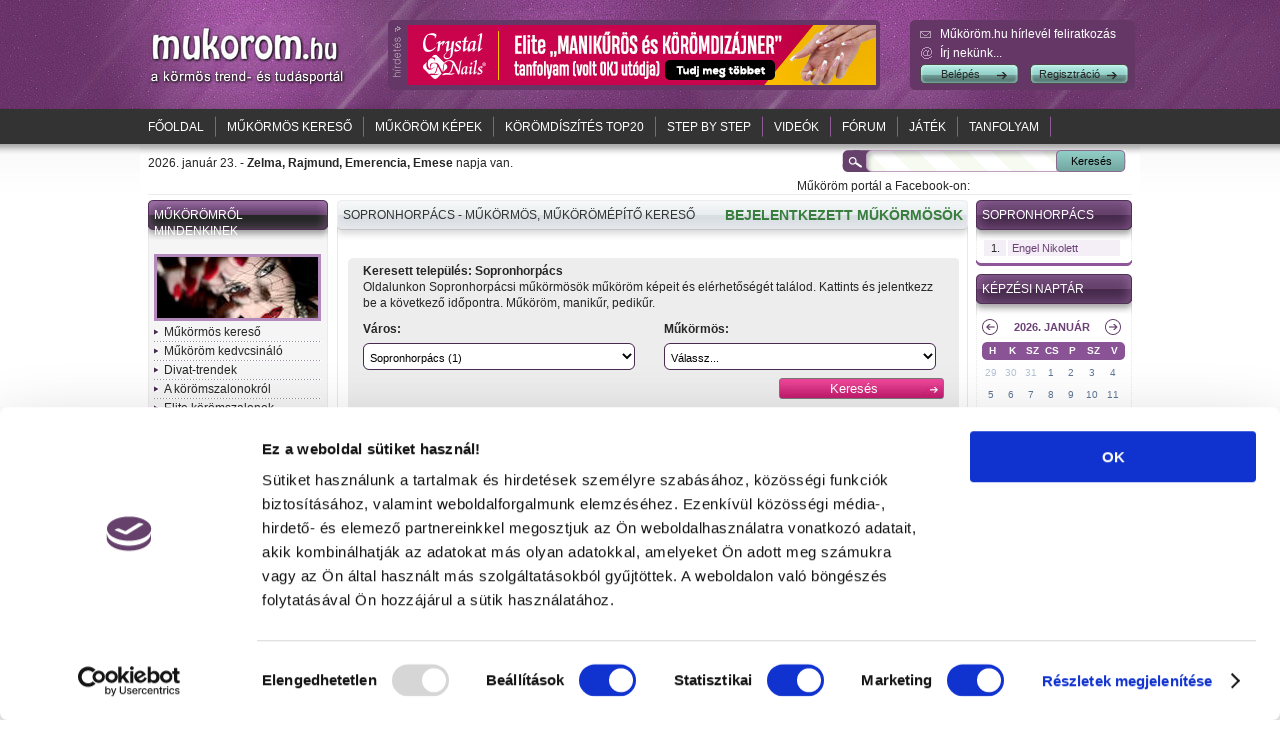

--- FILE ---
content_type: text/html; charset=UTF-8
request_url: https://www.mukorom.hu/mukormosok/sopronhorpacs
body_size: 17682
content:
<!DOCTYPE html PUBLIC "-//W3C//DTD XHTML 1.0 Transitional//EN" "https://www.w3.org/TR/xhtml1/DTD/xhtml1-transitional.dtd">
<html xmlns="https://www.w3.org/1999/xhtml" lang="hu">
<head>
<base href="https://www.mukorom.hu/" />
<title>Műkörmös - Sopronhorpács - műköröm, manikűr, pedikűr</title>

<meta http-equiv="Content-Type" content="text/html; charset=utf-8" />


<!-- mukorom -->


<meta name="keywords" content="Műkörmös - Sopronhorpács - műköröm, manikűr, pedikűr" />
<meta name="description" content="Műkörmös - Sopronhorpács. Oldalunkon Sopronhorpács i műkörmösök műköröm képeit  és elérhetőségét találod. Jelentkezz be a következő időpontra. Manikűr, pedikűr." />
<meta name="author" content="mukorom.hu" />
<meta name="owner" content="mukorom.hu" />
<meta name="copyright" content="" />
<meta name="resource-type" content="document" />
<meta name="revisit-after" content="1 day" />
<meta name="classification" content="internet" />
<meta name="robots" content="all" />
<meta name="distribution" content="Global" />
<meta name="rating" content="General" />
<meta name="language" content="hungarian" />
<meta name="doc-type" content="Web Page" />
<meta http-equiv="reply-to" content="" />






<link rel="icon" href="favicon.ico" type="image/ico" />
<link rel="shortcut icon" href="favicon.ico" />

<link type="text/css" rel="stylesheet" href="css/style_mukorom.css?v=1.3" />
<link type="text/css" rel="stylesheet" media="screen" href="css/calendar.css?v=1.3" />
<link rel="stylesheet" type="text/css" href="js/jquery/fancybox/jquery.fancybox-1.3.4.css?v=1.3" media="screen" />




<link rel="alternate" type="application/rss+xml" title="Mukorom.hu - Műköröm kedvcsináló [RSS]" href="rss.php?id=2" />
<link rel="alternate" type="application/rss+xml" title="Mukorom.hu - Divat-trendek [RSS]" href="rss.php?id=3" />
<link rel="alternate" type="application/rss+xml" title="Mukorom.hu - Hírek, események [RSS]" href="rss.php?id=19" />
<link rel="alternate" type="application/rss+xml" title="Mukorom.hu - Anyagkalauz [RSS]" href="rss.php?id=20" />
<link rel="alternate" type="application/rss+xml" title="Mukorom.hu - Sajtószemle [RSS]" href="rss.php?id=21" />
<link rel="alternate" type="application/rss+xml" title="Mukorom.hu - Műköröm tanfolyam [RSS]" href="rss.php?id=37" />

<script type="text/javascript" src="js/swfobject.js?v=1.3"></script>

<script type="text/javascript" src="min_js.php"></script>










<meta name="viewport" content="initial-scale=1.0, user-scalable=no" />

<script type="text/javascript" src="https://maps.googleapis.com/maps/api/js?v=3&key=AIzaSyDEvNNzklZOR75CSo6NSCt6mB8dOVzSKg0&language=hu"></script>
<script type="text/javascript" src="js/markerclusterer.js?v=1.3"></script>


<style>
	#map-canvas {
		min-height: 400px;
		margin: 0px;
		padding: 0px
	}
</style>

<script type="text/javascript">
	var geocoder;

	var marker_lat = 0;
	var marker_lng = 0;

	var enable_marker = false;

	function setMarkerPositionValue(m)
	{
		marker_lat = m.getPosition().lat();
		marker_lng = m.getPosition().lng();

		$("#lat").val(marker_lat);
		$("#lng").val(marker_lng);
	}

	function placeMarker(location, gmap)
	{
		var marker2 = new google.maps.Marker({
			position: location,
			draggable: true,
			map: gmap
		});

		setMarkerPositionValue(marker2);
		gmap.setCenter(location);

		google.maps.event.addListener(marker2, 'dragend', function()
		{
			setMarkerPositionValue(marker2);
			console.log('LAT: ' + marker_lat + ' LNG: ' + marker_lng);
		});
	}

	function initialize()
	{


		geocoder = new google.maps.Geocoder();

		var markers = [];
		var url = '_marker_mukormosok.php';

		$.getJSON(url, function(data) {

			var myOptions =
			{
				zoom: 8,
				center: new google.maps.LatLng(47.49270920398235, 19.04205322265625) ,
				mapTypeId: google.maps.MapTypeId.ROADMAP,
				streetViewControl: true
			};

			var map = new google.maps.Map(document.getElementById("map-canvas"), myOptions);
			var bounds = new google.maps.LatLngBounds();
			infowindow = new google.maps.InfoWindow({
				content: 'oi'
			});

			$.each(data, function(index, data) {
				if(data.lat == 0 || data.lng == 0){
					enable_marker = true;
					map.setCenter(new google.maps.LatLng(47.49270920398235, 19.04205322265625));

					google.maps.event.addListener(map, 'click', function(event) {
						if(enable_marker)
						{
							//console.log('click ' + event.latLng);
							placeMarker( event.latLng, map );

							enable_marker = false;
						}

					});
					//gmap koordináta lekérés
					//console.log(data.address);
					geocoder.geocode( { 'address': data.address}, function(results, status) {
						if (status == google.maps.GeocoderStatus.OK) {
							map.setCenter(results[0].geometry.location);

							var marker = new google.maps.Marker({
								map: map,
								position: results[0].geometry.location,
								title: data.title
							});

							// Save the marker
							markers.push(marker);

							google.maps.event.addListener(marker, 'click', function() {
								infowindow.close();
								infowindow.setContent(data.description);
								infowindow.open(map, marker);
								//console.log('click');
							});


							// update db
							var asd = results[0].geometry.location;
							var send_lat = asd.lat();
							var send_lng = asd.lng();
							//console.log('---'+send_lat+' '+send_lng);
							$.post("_update_gps.php", {id:data.id, lat:send_lat, lng:send_lng},
									function(status){
										//alert(status);
										//console.log(status);
									});

						} else {
							//alert("Geocode was not successful for the following reason: " + status);
						}
						//bounds.extend(results[0].geometry.location);
					});
				} else {
					//console.log('van');
					var latlng = new google.maps.LatLng(data.lat,data.lng);

					var marker = new google.maps.Marker({
						map: map,
						position: latlng,
						draggable: true,
						title: data.title
					});

					// Save the marker
					markers.push(marker);

					bounds.extend(latlng);

					google.maps.event.addListener(marker, 'click', function() {
						infowindow.close();
						infowindow.setContent(data.description);
						infowindow.open(map, marker);

					});

					google.maps.event.addListener(marker, 'dragend', function()
					{
						setMarkerPositionValue(marker);

						//console.log('LAT: ' + marker_lat + ' LNG: ' + marker_lng);
					});
				}

			});//close each
			map.fitBounds(bounds);

			var markerCluster = new MarkerClusterer(map, markers);

			zoomChangeBoundsListener =
					google.maps.event.addListenerOnce(map, 'bounds_changed', function(event) {
						if (this.getZoom()){
							//console.log("bounce..");
							this.setZoom(12);
					}
		});
	});//close getjson

	}//close initialize

</script>






<script type="text/javascript">
	var gaJsHost = (("https:" == document.location.protocol) ? "https://ssl." : "http://www.");
	document.write(unescape("%3Cscript src='" + gaJsHost + "google-analytics.com/ga.js' type='text/javascript'%3E%3C/script%3E"));
</script>
<script type="text/javascript">
	try {
		var pageTracker = _gat._getTracker("UA-8422933-2");
		pageTracker._trackPageview();
	} catch(err) {}</script>


<script src="https://connect.facebook.net/en_US/all.js#appId=157605600977665&amp;xfbml=1"></script>


<!-- Hotjar Tracking Code for http://www.mukorom.hu -->
<script>
    (function(h,o,t,j,a,r){
        h.hj=h.hj||function(){(h.hj.q=h.hj.q||[]).push(arguments)};
        h._hjSettings={hjid:1014714,hjsv:6};
        a=o.getElementsByTagName('head')[0];
        r=o.createElement('script');r.async=1;
        r.src=t+h._hjSettings.hjid+j+h._hjSettings.hjsv;
        a.appendChild(r);
    })(window,document,'https://static.hotjar.com/c/hotjar-','.js?sv=');
</script>


<script id="Cookiebot" src="https://consent.cookiebot.com/uc.js" data-cbid="7ff394ca-fe06-4463-b820-fe8efc30bf1f" type="text/javascript" async></script>


</head>

<body onload="initialize();" onunload="GUnload();">

	 
		<div id="fb-root"></div>
		<script>(function(d, s, id) {
			var js, fjs = d.getElementsByTagName(s)[0];
			if (d.getElementById(id)) return;
			js = d.createElement(s); js.id = id;
			js.src = "//connect.facebook.net/en_US/all.js#xfbml=1";
			fjs.parentNode.insertBefore(js, fjs);
		}(document, 'script', 'facebook-jssdk'));</script>
	 

<div class="header_bg">
	<div class="wrapper">
		<div class="logo_holder">
			<a href="https://www.mukorom.hu" title="Műköröm">
				<img src="https://img.mukorom.hu/themes/mukorom/mukorom.jpg" alt="Műköröm" />
			</a>
		</div>

		<div class="top_banner_holder">
			<div class="top_banner_right_bg">
				<a href="https://www.mukorom.hu/_banner.php?id=212" title="" rel="external"><img src="https://img.mukorom.hu/banner/212_mokoromhu_kepzes_banner_468x60px.jpg" alt="" /></a>
			</div>
		</div>

		<div class="top_login_box">
			<div class="login_box_right_bg">
				<a href="hirlevel" class="newsletter" title="mukorom.hu - Hírlevél feliratkozás">Műköröm.hu hírlevél feliratkozás</a>
								<a rel="nofollow" href="privatuzenet" class="email_fo iframe_mail" title="mukorom.hu - Írj nekünk">Írj nekünk...</a>

																								<a href="belepes" class="login_btn" title="mukorom.hu - Belépés">Belépés</a>
				<a href="regisztracio" class="reg_btn" title="mukorom.hu - Regisztráció">Regisztráció</a>
								
			</div>
		</div>
	</div>
</div>


        


<div class="wrapper">
	<div class="menu_holder">
						<a href="https://www.mukorom.hu/" title="Főoldal">Főoldal</a>
								<a href="mukormos" title="Műkörmös kereső">Műkörmös kereső</a>
								<a href="mukorom-kepek" title="Műköröm képek">Műköröm képek</a>
								<a href="koromdiszites" title="Körömdíszítés TOP20">Körömdíszítés TOP20</a>
								<a href="step-by-step" title="Step by Step">Step by Step</a>
								<a href="http://www.mukorom.tv" title="Videók" rel="external">Videók</a>
								<a href="forum" title="Fórum">Fórum</a>
								<a href="https://www.mukorom.hu/jatek" title="Játék">Játék</a>
								<a href="http://www.mukorom-tanfolyam.com/" title="Tanfolyam" rel="external">Tanfolyam</a>
								<a href="http://www.crystalnails.hu/bolt" title="Webáruház" class="last" rel="external">Webáruház</a>
					</div>
	<div id="content">
	
                
	
                <style>#banner_csik {margin:20px 0;border: 1px solid #ddd;overflow:hidden;width:100%;text-align:center;}.img-responsive {width:120%;margin: 0 -10%;padding: 10px 0;}.visible-xs {display:none;}</style>
                	
	
		<div class="top_row margin_bottom">
			<p class="nevnap">
				2026. január 23. - <strong>Zelma, Rajmund, Emerencia, Emese</strong> napja van.
			</p>
			<div class="search">
				<form method="post" action="kereses">
					<fieldset class="inputok">
						<input type="text" name="k" maxlength="100" value=""/>
					</fieldset>
					<fieldset class="submit">
						<input type="submit" value="Keresés" />
					</fieldset>
				</form>
			</div>
			<div class="top_row_center_like">
				Műköröm portál a Facebook-on:
				<div class="fb-like" data-href="https://www.facebook.com/mukorom.portal" data-send="false" data-layout="button_count" data-width="95" data-show-faces="false"></div>
			</div>
		</div>

		
		<div class="left_column">

        
        <div class="box kiemelt">
        <div class="header">
                        <h2><a href="mukoromrol-mindenkinek" title="Műkörömről mindenkinek">Műkörömről mindenkinek</a></h2>
                        <div class="content">
                                <a href="mukoromrol-mindenkinek" title="Műkörömről mindenkinek">
                    <img src="https://img.mukorom.hu/rovat/161/3615_mukoromrol_mindenkinek.jpg" alt="mukorom.hu - Műkörömről mindenkinek" />
                </a>
                                                <ul>
                                                            <li><a href="mukormos" title="Műkörmös kereső">Műkörmös kereső</a></li>
                                                                                <li><a href="mukorom-kedvcsinalo" title="Műköröm kedvcsináló">Műköröm kedvcsináló</a></li>
                                                                                <li><a href="mukorom-divat" title="Divat-trendek">Divat-trendek</a></li>
                                                                                <li><a href="koromszalonok" title="A körömszalonokról">A körömszalonokról</a></li>
                                                                                <li><a href="elite-koromszalonok" title="Elite körömszalonok">Elite körömszalonok</a></li>
                                                        </ul>
                                                <a href="mukoromrol-mindenkinek" class="tobb_link" title="Több Műkörömről mindenkinek">Több Műkörömről mindenkinek</a>
                            </div>
        </div>
    </div>
        <div class="box kiemelt">
        <div class="header">
                        <h2><a href="mukorom-mintak" title="Műköröm minták">Műköröm minták</a></h2>
                        <div class="content">
                                <a href="mukorom-mintak" title="Műköröm minták">
                    <img src="https://img.mukorom.hu/rovat/161/3618_mukorom_kepek.jpg" alt="mukorom.hu - Műköröm minták" />
                </a>
                                                <ul>
                                                            <li><a href="koromdiszites" title="Körömdíszítés TOP20">Körömdíszítés TOP20</a></li>
                                                                                <li><a href="mukorom-kepek" title="Legújabb műkörmös képek">Legújabb műkörmös képek</a></li>
                                                                                <li><a href="mukorom-mintak" title="Műköröm minta kategóriák">Műköröm minta kategóriák</a></li>
                                                                                <li style="padding-left: 10px;"><a href="mukorom-mintak/porcelan-mukorom-mintak" title="Porcelán minták">Porcelán minták</a></li>
                                                                                <li style="padding-left: 10px;"><a href="mukorom-mintak/akril-koromdiszites" title="Akril körömdíszítés">Akril körömdíszítés</a></li>
                                                                                <li style="padding-left: 10px;"><a href="mukorom-mintak/francia-korom-mintak" title="Francia körömminták">Francia körömminták</a></li>
                                                                                <li style="padding-left: 10px;"><a href="mukorom-mintak/beepitett-mukorom-kepek" title="Beépített díszítések">Beépített díszítések</a></li>
                                                                                <li style="padding-left: 10px;"><a href="mukorom-mintak/kombinalt-mukorom-diszites" title="Kombinált díszítés">Kombinált díszítés</a></li>
                                                                                <li style="padding-left: 10px;"><a href="mukorom-mintak/gel-lac" title="Gél Lakk">Gél Lakk</a></li>
                                                                                <li style="padding-left: 10px;"><a href="mukorom-mintak/eskuvoi-mukorom-mintak" title="Esküvői minták">Esküvői minták</a></li>
                                                                                <li style="padding-left: 10px;"><a href="mukorom-mintak/hegyes-mukorom" title="Hegyes köröm">Hegyes köröm</a></li>
                                                        </ul>
                                                <a href="mukorom-mintak" class="tobb_link" title="Több Műköröm minták">Több Műköröm minták</a>
                            </div>
        </div>
    </div>
        <div class="box kiemelt">
        <div class="header">
                        <h2><a href="kormosoknek" title="Körmösöknek">Körmösöknek</a></h2>
                        <div class="content">
                                <a href="kormosoknek" title="Körmösöknek">
                    <img src="https://img.mukorom.hu/rovat/161/3619_kormosoknek.jpg" alt="mukorom.hu - Körmösöknek" />
                </a>
                                                <ul>
                                                            <li><a href="http://www.mukorom.hu/nailsandfacebovebben" title="Miss Nails and Face verseny">Miss Nails and Face verseny</a></li>
                                                                                <li><a href="mukormos-hirek" title="Hírek, események">Hírek, események</a></li>
                                                                                <li><a href="mukorom-alapanyagok" title="Anyagkalauz">Anyagkalauz</a></li>
                                                                                <li><a href="sajtoszemle" title="Sajtószemle">Sajtószemle</a></li>
                                                                                <li><a href="mukormos-video" title="Műkörmös videók">Műkörmös videók</a></li>
                                                                                <li><a href="mukormos-tanfolyam" title="Műkörmös tanfolyam">Műkörmös tanfolyam</a></li>
                                                                                <li><a href="mukorom-szakuzletek" title="Kizárólagos viszonteladóink">Kizárólagos viszonteladóink</a></li>
                                                                                <li><a href="koromszalon-program" title="Körömszalon program">Körömszalon program</a></li>
                                                        </ul>
                                                <a href="kormosoknek" class="tobb_link" title="Több Körmösöknek">Több Körmösöknek</a>
                            </div>
        </div>
    </div>
    
    <div class="box">
        <div class="header">
            <h2>Kik olvasnak minket?</h2>
            <div class="content">
                <p class="kicsi">Oldalainkat jelenleg <span>217 vendég</span> és <a href="bejelentkezett-mukormos" title="Bejelentkezett műkörmösök"><span>0 regisztrált tag</span></a> olvassa.</p>
            </div>
        </div>
    </div>

</div>
		<script type="text/javascript" src="js/jquery/animatedcollapse.js"></script>
<script type="text/javascript">


animatedcollapse.addDiv('comment', 'fade=1');

animatedcollapse.ontoggle=function($, divobj, state){
    var d = '';
    d += 'state=' + state;
    d += '&tipus=';
    d += '&id=';
    ajax('_showcomment.php', d, true);
}

animatedcollapse.init();

function toggle()
{
    animatedcollapse.toggle(['comment']);
}

</script>

<div class="content_holder">
    <div class="cikk_box main">
    	<div class="cikk_box_header">
    		<div class="cikk_box_bottom">
                <div class="overflow">
                    <h1 class="left h1_kereso">Sopronhorpács - Műkörmös, műkörömépítő kereső</h1>
                    <div class="right_h1 mukormos_header">
                        <a href="bejelentkezett-mukormos" title="Bejelentkezett műkörmösök" style="color:#397e3f; font-weight:bold;">BEJELENTKEZETT MŰKÖRMÖSÖK</a>
                    </div>
                </div>
                <div class="cikk_box_content">
    				<div class="adatlap_kereso">
    					<div class="adatlap_kereso_inside">
    						<p>
                                                                <b>Keresett település: Sopronhorpács</b><br />
                                Oldalunkon Sopronhorpácsi műkörmösök műköröm képeit és elérhetőségét találod. Kattints és jelentkezz be a következő időpontra. Műköröm, manikűr, pedikűr.
                                    						</p>
    						<form method="post" action="">
                                <input type="hidden" name="keres" value="1" />
    							<fieldset class="inputok left">
    								<label>Város:</label>
                                    <select id="telepules" name="telepules" onchange="reloadFelhasznalo('', this, '#felhasznalo_id');">
                                        <option value="0">Kérlek válassz...</option>
                                        <option label="  Külföld (144)" value="9999">  Külföld (144)</option>
<option label=" Budapest (9)" value="611"> Budapest (9)</option>
<option label=" Budapest 1. ker. (11)" value="612"> Budapest 1. ker. (11)</option>
<option label=" Budapest 10. ker. (25)" value="613"> Budapest 10. ker. (25)</option>
<option label=" Budapest 11. ker. (73)" value="614"> Budapest 11. ker. (73)</option>
<option label=" Budapest 12. ker. (13)" value="615"> Budapest 12. ker. (13)</option>
<option label=" Budapest 13. ker. (86)" value="616"> Budapest 13. ker. (86)</option>
<option label=" Budapest 14. ker. (114)" value="617"> Budapest 14. ker. (114)</option>
<option label=" Budapest 15. ker. (57)" value="618"> Budapest 15. ker. (57)</option>
<option label=" Budapest 16. ker. (26)" value="619"> Budapest 16. ker. (26)</option>
<option label=" Budapest 17. ker. (58)" value="620"> Budapest 17. ker. (58)</option>
<option label=" Budapest 18. ker. (93)" value="621"> Budapest 18. ker. (93)</option>
<option label=" Budapest 19. ker. (56)" value="622"> Budapest 19. ker. (56)</option>
<option label=" Budapest 2. ker. (34)" value="623"> Budapest 2. ker. (34)</option>
<option label=" Budapest 20. ker. (59)" value="625"> Budapest 20. ker. (59)</option>
<option label=" Budapest 21. ker. (57)" value="626"> Budapest 21. ker. (57)</option>
<option label=" Budapest 22. ker. (16)" value="627"> Budapest 22. ker. (16)</option>
<option label=" Budapest 23. ker. (8)" value="628"> Budapest 23. ker. (8)</option>
<option label=" Budapest 3. ker. (74)" value="629"> Budapest 3. ker. (74)</option>
<option label=" Budapest 4. ker. (77)" value="630"> Budapest 4. ker. (77)</option>
<option label=" Budapest 5. ker. (27)" value="631"> Budapest 5. ker. (27)</option>
<option label=" Budapest 6. ker. (57)" value="632"> Budapest 6. ker. (57)</option>
<option label=" Budapest 7. ker. (24)" value="633"> Budapest 7. ker. (24)</option>
<option label=" Budapest 8. ker. (31)" value="634"> Budapest 8. ker. (31)</option>
<option label=" Budapest 9. ker. (42)" value="635"> Budapest 9. ker. (42)</option>
<option label="Aba (6)" value="200">Aba (6)</option>
<option label="Abádszalók (2)" value="201">Abádszalók (2)</option>
<option label="Abasár (1)" value="203">Abasár (1)</option>
<option label="Abda (1)" value="210">Abda (1)</option>
<option label="Abony (1)" value="212">Abony (1)</option>
<option label="Ábrahámhegy (1)" value="213">Ábrahámhegy (1)</option>
<option label="Ács (1)" value="214">Ács (1)</option>
<option label="Adony (2)" value="222">Adony (2)</option>
<option label="Agárd (2)" value="226">Agárd (2)</option>
<option label="Ajak (1)" value="231">Ajak (1)</option>
<option label="Ajka (7)" value="232">Ajka (7)</option>
<option label="Alap (1)" value="236">Alap (1)</option>
<option label="Albertirsa (5)" value="238">Albertirsa (5)</option>
<option label="Algyő (3)" value="241">Algyő (3)</option>
<option label="Álmosd (1)" value="248">Álmosd (1)</option>
<option label="Alsónémedi (3)" value="255">Alsónémedi (3)</option>
<option label="Alsóörs (2)" value="258">Alsóörs (2)</option>
<option label="Alsópetény (1)" value="260">Alsópetény (1)</option>
<option label="Apc (1)" value="286">Apc (1)</option>
<option label="Ásotthalom (1)" value="299">Ásotthalom (1)</option>
<option label="Ászár (1)" value="302">Ászár (1)</option>
<option label="Aszód (3)" value="303">Aszód (3)</option>
<option label="Bábolna (1)" value="312">Bábolna (1)</option>
<option label="Bácsalmás (2)" value="316">Bácsalmás (2)</option>
<option label="Badacsonytomaj (1)" value="323">Badacsonytomaj (1)</option>
<option label="Bag (2)" value="325">Bag (2)</option>
<option label="Bagod (1)" value="328">Bagod (1)</option>
<option label="Baja (11)" value="331">Baja (11)</option>
<option label="Bajna (1)" value="333">Bajna (1)</option>
<option label="Bak (1)" value="335">Bak (1)</option>
<option label="Baksa (1)" value="360">Baksa (1)</option>
<option label="Balassagyarmat (4)" value="365">Balassagyarmat (4)</option>
<option label="Balástya (1)" value="366">Balástya (1)</option>
<option label="Balatonalmádi (5)" value="371">Balatonalmádi (5)</option>
<option label="Balatonboglár (1)" value="373">Balatonboglár (1)</option>
<option label="Balatonfőkajár (1)" value="378">Balatonfőkajár (1)</option>
<option label="Balatonföldvár (1)" value="379">Balatonföldvár (1)</option>
<option label="Balatonfüred (4)" value="380">Balatonfüred (4)</option>
<option label="Balatonfűzfő (1)" value="381">Balatonfűzfő (1)</option>
<option label="Balatonlelle (1)" value="387">Balatonlelle (1)</option>
<option label="Balatonszemes (1)" value="394">Balatonszemes (1)</option>
<option label="Balatonszentgyörgy (1)" value="395">Balatonszentgyörgy (1)</option>
<option label="Balkány (1)" value="403">Balkány (1)</option>
<option label="Balmazújváros (2)" value="405">Balmazújváros (2)</option>
<option label="Bánd (1)" value="411">Bánd (1)</option>
<option label="Bánk (1)" value="414">Bánk (1)</option>
<option label="Baracs (1)" value="419">Baracs (1)</option>
<option label="Barbacs (1)" value="425">Barbacs (1)</option>
<option label="Barcs (6)" value="427">Barcs (6)</option>
<option label="Bátonyterenye (1)" value="443">Bátonyterenye (1)</option>
<option label="Bazsi (1)" value="450">Bazsi (1)</option>
<option label="Becske (1)" value="453">Becske (1)</option>
<option label="Békás (2)" value="459">Békás (2)</option>
<option label="Békés (4)" value="461">Békés (4)</option>
<option label="Békéscsaba (22)" value="462">Békéscsaba (22)</option>
<option label="Berettyóújfalu (3)" value="488">Berettyóújfalu (3)</option>
<option label="Berhida (1)" value="489">Berhida (1)</option>
<option label="Besnyő (1)" value="500">Besnyő (1)</option>
<option label="Biatorbágy (6)" value="507">Biatorbágy (6)</option>
<option label="Bicske (3)" value="510">Bicske (3)</option>
<option label="Bódvaszilas (2)" value="547">Bódvaszilas (2)</option>
<option label="Bogács (1)" value="548">Bogács (1)</option>
<option label="Bokod (1)" value="559">Bokod (1)</option>
<option label="Bölcske (1)" value="562">Bölcske (1)</option>
<option label="Bonyhád (7)" value="574">Bonyhád (7)</option>
<option label="Borgáta (1)" value="578">Borgáta (1)</option>
<option label="Borota (1)" value="580">Borota (1)</option>
<option label="Borsodnádasd (1)" value="585">Borsodnádasd (1)</option>
<option label="Borsosberény (1)" value="588">Borsosberény (1)</option>
<option label="Budakeszi (4)" value="609">Budakeszi (4)</option>
<option label="Budaörs (25)" value="610">Budaörs (25)</option>
<option label="Buj (1)" value="639">Buj (1)</option>
<option label="Bükkábrány (1)" value="642">Bükkábrány (1)</option>
<option label="Cegléd (13)" value="659">Cegléd (13)</option>
<option label="Ceglédbercel (1)" value="660">Ceglédbercel (1)</option>
<option label="Cibakháza (1)" value="664">Cibakháza (1)</option>
<option label="Csajág (1)" value="675">Csajág (1)</option>
<option label="Csanádalberti (1)" value="680">Csanádalberti (1)</option>
<option label="Csanytelek (1)" value="686">Csanytelek (1)</option>
<option label="Csapod (2)" value="688">Csapod (2)</option>
<option label="Csarnóta (1)" value="690">Csarnóta (1)</option>
<option label="Csátalja (1)" value="695">Csátalja (1)</option>
<option label="Csatár (2)" value="696">Csatár (2)</option>
<option label="Csécse (1)" value="701">Csécse (1)</option>
<option label="Csengersima (1)" value="711">Csengersima (1)</option>
<option label="Csepreg (3)" value="718">Csepreg (3)</option>
<option label="Csökmő (2)" value="751">Csökmő (2)</option>
<option label="Csömör (6)" value="762">Csömör (6)</option>
<option label="Csongrád (2)" value="764">Csongrád (2)</option>
<option label="Csorna (6)" value="769">Csorna (6)</option>
<option label="Csorvás (1)" value="773">Csorvás (1)</option>
<option label="Dabas (9)" value="780">Dabas (9)</option>
<option label="Debrecen (101)" value="799">Debrecen (101)</option>
<option label="Decs (1)" value="802">Decs (1)</option>
<option label="Dég (1)" value="804">Dég (1)</option>
<option label="Délegyháza (1)" value="806">Délegyháza (1)</option>
<option label="Demecser (2)" value="807">Demecser (2)</option>
<option label="Derecske (1)" value="811">Derecske (1)</option>
<option label="Derekegyház (2)" value="812">Derekegyház (2)</option>
<option label="Dévaványa (1)" value="816">Dévaványa (1)</option>
<option label="Devecser (1)" value="817">Devecser (1)</option>
<option label="Diósd (3)" value="822">Diósd (3)</option>
<option label="Doboz (1)" value="829">Doboz (1)</option>
<option label="Döbrönte (1)" value="834">Döbrönte (1)</option>
<option label="Dombiratos (1)" value="840">Dombiratos (1)</option>
<option label="Dombóvár (7)" value="841">Dombóvár (7)</option>
<option label="Dömsöd (1)" value="846">Dömsöd (1)</option>
<option label="Dormánd (1)" value="849">Dormánd (1)</option>
<option label="Dorog (5)" value="850">Dorog (5)</option>
<option label="Drávaszabolcs (1)" value="867">Drávaszabolcs (1)</option>
<option label="Drégelypalánk (1)" value="871">Drégelypalánk (1)</option>
<option label="Dunaalmás (1)" value="876">Dunaalmás (1)</option>
<option label="Dunaföldvár (2)" value="880">Dunaföldvár (2)</option>
<option label="Dunaharaszti (17)" value="881">Dunaharaszti (17)</option>
<option label="Dunakeszi (32)" value="882">Dunakeszi (32)</option>
<option label="Dunapataj (1)" value="884">Dunapataj (1)</option>
<option label="Dunaszekcső (1)" value="887">Dunaszekcső (1)</option>
<option label="Dunaújváros (22)" value="894">Dunaújváros (22)</option>
<option label="Dunavarsány (5)" value="895">Dunavarsány (5)</option>
<option label="Dunavecse (3)" value="896">Dunavecse (3)</option>
<option label="Ecser (3)" value="906">Ecser (3)</option>
<option label="Eger (28)" value="910">Eger (28)</option>
<option label="Elek (3)" value="935">Elek (3)</option>
<option label="Enying (3)" value="944">Enying (3)</option>
<option label="Ercsi (3)" value="949">Ercsi (3)</option>
<option label="Érd (43)" value="950">Érd (43)</option>
<option label="Erdőtelek (1)" value="959">Erdőtelek (1)</option>
<option label="Érsekvadkert (2)" value="964">Érsekvadkert (2)</option>
<option label="Erzsébet (1)" value="966">Erzsébet (1)</option>
<option label="Esztergom (6)" value="970">Esztergom (6)</option>
<option label="Etyek (2)" value="974">Etyek (2)</option>
<option label="facebook (7)" value="6666">facebook (7)</option>
<option label="Fadd (1)" value="978">Fadd (1)</option>
<option label="Farád (1)" value="982">Farád (1)</option>
<option label="Farkaslyuk (1)" value="984">Farkaslyuk (1)</option>
<option label="Fegyvernek (1)" value="988">Fegyvernek (1)</option>
<option label="Fehérgyarmat (2)" value="989">Fehérgyarmat (2)</option>
<option label="Felsőmarác (1)" value="1006">Felsőmarác (1)</option>
<option label="Felsőnyárád (1)" value="1009">Felsőnyárád (1)</option>
<option label="Felsőszentiván (1)" value="1018">Felsőszentiván (1)</option>
<option label="Fényeslitke (1)" value="1026">Fényeslitke (1)</option>
<option label="Foktő (1)" value="1039">Foktő (1)</option>
<option label="Fonyód (1)" value="1046">Fonyód (1)</option>
<option label="Fót (8)" value="1049">Fót (8)</option>
<option label="Füle (1)" value="1050">Füle (1)</option>
<option label="Füzesgyarmat (1)" value="1065">Füzesgyarmat (1)</option>
<option label="Fűzvölgy (1)" value="1066">Fűzvölgy (1)</option>
<option label="Gáborján (1)" value="1067">Gáborján (1)</option>
<option label="Galgamácsa (1)" value="1081">Galgamácsa (1)</option>
<option label="Gárdony (1)" value="1092">Gárdony (1)</option>
<option label="Gérce (1)" value="1108">Gérce (1)</option>
<option label="Gersekarát (1)" value="1114">Gersekarát (1)</option>
<option label="Göd (5)" value="1123">Göd (5)</option>
<option label="Gödöllő (19)" value="1125">Gödöllő (19)</option>
<option label="Gomba (2)" value="1130">Gomba (2)</option>
<option label="Gönc (1)" value="1133">Gönc (1)</option>
<option label="Görbeháza (1)" value="1137">Görbeháza (1)</option>
<option label="Gyál (12)" value="1147">Gyál (12)</option>
<option label="Gyermely (1)" value="1154">Gyermely (1)</option>
<option label="Gyomaendrőd (1)" value="1156">Gyomaendrőd (1)</option>
<option label="Gyömrő (10)" value="1158">Gyömrő (10)</option>
<option label="Gyöngyös (16)" value="1160">Gyöngyös (16)</option>
<option label="Gyöngyöspata (1)" value="1165">Gyöngyöspata (1)</option>
<option label="Gyöngyöstarján (1)" value="1167">Gyöngyöstarján (1)</option>
<option label="Győr (88)" value="1169">Győr (88)</option>
<option label="Győrladamér (1)" value="1174">Győrladamér (1)</option>
<option label="Gyula (10)" value="1187">Gyula (10)</option>
<option label="Hajdúbagos (1)" value="1197">Hajdúbagos (1)</option>
<option label="Hajdúböszörmény (5)" value="1198">Hajdúböszörmény (5)</option>
<option label="Hajdúnánás (12)" value="1201">Hajdúnánás (12)</option>
<option label="Hajdúsámson (1)" value="1202">Hajdúsámson (1)</option>
<option label="Hajdúszoboszló (8)" value="1203">Hajdúszoboszló (8)</option>
<option label="Halászi (2)" value="1209">Halászi (2)</option>
<option label="Halásztelek (11)" value="1210">Halásztelek (11)</option>
<option label="Harc (1)" value="1219">Harc (1)</option>
<option label="Harkány (2)" value="1222">Harkány (2)</option>
<option label="Harta (1)" value="1227">Harta (1)</option>
<option label="Hatvan (8)" value="1229">Hatvan (8)</option>
<option label="Hédervár (1)" value="1230">Hédervár (1)</option>
<option label="Hegyeshalom (1)" value="1233">Hegyeshalom (1)</option>
<option label="Hegykő (1)" value="1241">Hegykő (1)</option>
<option label="Héhalom (1)" value="1245">Héhalom (1)</option>
<option label="Heves (2)" value="1281">Heves (2)</option>
<option label="Hévíz (1)" value="1284">Hévíz (1)</option>
<option label="Hévízgyörk (1)" value="1285">Hévízgyörk (1)</option>
<option label="Hidas (1)" value="1286">Hidas (1)</option>
<option label="Hódmezővásárhely (15)" value="1296">Hódmezővásárhely (15)</option>
<option label="Ibrány (2)" value="1328">Ibrány (2)</option>
<option label="Igal (1)" value="1329">Igal (1)</option>
<option label="Igar (1)" value="1330">Igar (1)</option>
<option label="Ikervár (1)" value="1334">Ikervár (1)</option>
<option label="Inárcs (1)" value="1345">Inárcs (1)</option>
<option label="Isaszeg (2)" value="1354">Isaszeg (2)</option>
<option label="Ismeretlen (77)" value="0">Ismeretlen (77)</option>
<option label="Jánosháza (2)" value="1381">Jánosháza (2)</option>
<option label="Jánossomorja (3)" value="1384">Jánossomorja (3)</option>
<option label="Jászapáti (2)" value="1390">Jászapáti (2)</option>
<option label="Jászberény (6)" value="1392">Jászberény (6)</option>
<option label="Jászjákóhalma (1)" value="1398">Jászjákóhalma (1)</option>
<option label="Jászladány (1)" value="1401">Jászladány (1)</option>
<option label="Jászszentlászló (1)" value="1403">Jászszentlászló (1)</option>
<option label="Kajdacs (1)" value="1419">Kajdacs (1)</option>
<option label="Kállósemjén (3)" value="1428">Kállósemjén (3)</option>
<option label="Kalocsa (3)" value="1432">Kalocsa (3)</option>
<option label="Kápolnásnyék (3)" value="1445">Kápolnásnyék (3)</option>
<option label="Kaposvár (31)" value="1456">Kaposvár (31)</option>
<option label="Kapuvár (8)" value="1459">Kapuvár (8)</option>
<option label="Karancsberény (1)" value="1466">Karancsberény (1)</option>
<option label="Karcag (8)" value="1471">Karcag (8)</option>
<option label="Karcsa (1)" value="1472">Karcsa (1)</option>
<option label="Karmacs (1)" value="1475">Karmacs (1)</option>
<option label="Kartal (1)" value="1478">Kartal (1)</option>
<option label="Kazincbarcika (14)" value="1492">Kazincbarcika (14)</option>
<option label="Kecel (2)" value="1495">Kecel (2)</option>
<option label="Kecskéd (2)" value="1496">Kecskéd (2)</option>
<option label="Kecskemét (57)" value="1497">Kecskemét (57)</option>
<option label="Kékcse (1)" value="1500">Kékcse (1)</option>
<option label="Kerepes (1)" value="1536">Kerepes (1)</option>
<option label="Keszthely (6)" value="1550">Keszthely (6)</option>
<option label="Kétegyháza (1)" value="1554">Kétegyháza (1)</option>
<option label="Kéthely (1)" value="1555">Kéthely (1)</option>
<option label="Kincsesbánya (1)" value="1564">Kincsesbánya (1)</option>
<option label="Kisbajcs (1)" value="1576">Kisbajcs (1)</option>
<option label="Kisbér (2)" value="1580">Kisbér (2)</option>
<option label="Kisbucsa (1)" value="1585">Kisbucsa (1)</option>
<option label="Kisigmánd (1)" value="1606">Kisigmánd (1)</option>
<option label="Kisköre (1)" value="1610">Kisköre (1)</option>
<option label="Kiskőrös (3)" value="1611">Kiskőrös (3)</option>
<option label="Kiskunfélegyháza (5)" value="1613">Kiskunfélegyháza (5)</option>
<option label="Kiskunhalas (7)" value="1614">Kiskunhalas (7)</option>
<option label="Kiskunlacháza (1)" value="1615">Kiskunlacháza (1)</option>
<option label="Kiskunmajsa (1)" value="1616">Kiskunmajsa (1)</option>
<option label="Kismaros (2)" value="1624">Kismaros (2)</option>
<option label="Kisszállás (1)" value="1638">Kisszállás (1)</option>
<option label="Kistarcsa (10)" value="1646">Kistarcsa (10)</option>
<option label="Kistelek (1)" value="1647">Kistelek (1)</option>
<option label="Kisújszállás (1)" value="1652">Kisújszállás (1)</option>
<option label="Kisvárda (4)" value="1654">Kisvárda (4)</option>
<option label="Kölesd (1)" value="1674">Kölesd (1)</option>
<option label="Komárom (10)" value="1678">Komárom (10)</option>
<option label="Komló (5)" value="1680">Komló (5)</option>
<option label="Kompolt (1)" value="1689">Kompolt (1)</option>
<option label="Kópháza (1)" value="1695">Kópháza (1)</option>
<option label="Körmend (3)" value="1699">Körmend (3)</option>
<option label="Környe (4)" value="1700">Környe (4)</option>
<option label="Koroncó (1)" value="1702">Koroncó (1)</option>
<option label="Kőröshegy (1)" value="1704">Kőröshegy (1)</option>
<option label="Körösladány (1)" value="1705">Körösladány (1)</option>
<option label="Körösszakál (1)" value="1707">Körösszakál (1)</option>
<option label="Kőszeg (5)" value="1715">Kőszeg (5)</option>
<option label="Kovácshida (1)" value="1723">Kovácshida (1)</option>
<option label="Kozármisleny (1)" value="1732">Kozármisleny (1)</option>
<option label="Kulcs (1)" value="1742">Kulcs (1)</option>
<option label="Kunhegyes (2)" value="1752">Kunhegyes (2)</option>
<option label="Kunszentmárton (1)" value="1756">Kunszentmárton (1)</option>
<option label="Kunszentmiklós (1)" value="1757">Kunszentmiklós (1)</option>
<option label="Kurityán (1)" value="1762">Kurityán (1)</option>
<option label="Ládbesenyő (1)" value="1772">Ládbesenyő (1)</option>
<option label="Lajoskomárom (2)" value="1773">Lajoskomárom (2)</option>
<option label="Lajosmizse (2)" value="1774">Lajosmizse (2)</option>
<option label="Lánycsók (2)" value="1779">Lánycsók (2)</option>
<option label="Letenye (1)" value="1803">Letenye (1)</option>
<option label="Lőrinci (2)" value="1825">Lőrinci (2)</option>
<option label="Lövő (3)" value="1832">Lövő (3)</option>
<option label="Ludányhalászi (1)" value="1836">Ludányhalászi (1)</option>
<option label="Ludas (1)" value="1837">Ludas (1)</option>
<option label="Madocsa (1)" value="1844">Madocsa (1)</option>
<option label="Maglód (9)" value="1846">Maglód (9)</option>
<option label="Magyaratád (1)" value="1851">Magyaratád (1)</option>
<option label="Magyarcsanád (1)" value="1854">Magyarcsanád (1)</option>
<option label="Magyarkeszi (1)" value="1864">Magyarkeszi (1)</option>
<option label="Magyarszék (2)" value="1873">Magyarszék (2)</option>
<option label="Makó (10)" value="1884">Makó (10)</option>
<option label="Marcali (3)" value="1896">Marcali (3)</option>
<option label="Martfű (1)" value="1917">Martfű (1)</option>
<option label="Martonvásár (1)" value="1919">Martonvásár (1)</option>
<option label="Mátészalka (6)" value="1922">Mátészalka (6)</option>
<option label="Méhkerék (1)" value="1947">Méhkerék (1)</option>
<option label="Mélykút (2)" value="1950">Mélykút (2)</option>
<option label="Mende (2)" value="1952">Mende (2)</option>
<option label="Mezőberény (1)" value="1965">Mezőberény (1)</option>
<option label="Mezőcsát (1)" value="1966">Mezőcsát (1)</option>
<option label="Mezőkeresztes (2)" value="1973">Mezőkeresztes (2)</option>
<option label="Mezőkövesd (8)" value="1976">Mezőkövesd (8)</option>
<option label="Mezőtúr (6)" value="1988">Mezőtúr (6)</option>
<option label="Mezőzombor (1)" value="1989">Mezőzombor (1)</option>
<option label="Mike (1)" value="1995">Mike (1)</option>
<option label="Mikepércs (1)" value="1998">Mikepércs (1)</option>
<option label="Miskolc (49)" value="2011">Miskolc (49)</option>
<option label="Mohács (8)" value="2020">Mohács (8)</option>
<option label="Monor (16)" value="2027">Monor (16)</option>
<option label="Mór (2)" value="2033">Mór (2)</option>
<option label="Mórahalom (3)" value="2035">Mórahalom (3)</option>
<option label="Mosdós (2)" value="2038">Mosdós (2)</option>
<option label="Mosonmagyaróvár (22)" value="2039">Mosonmagyaróvár (22)</option>
<option label="Muhi (1)" value="2046">Muhi (1)</option>
<option label="Murakeresztúr (1)" value="2048">Murakeresztúr (1)</option>
<option label="Nádasd (1)" value="2056">Nádasd (1)</option>
<option label="Nádudvar (2)" value="2058">Nádudvar (2)</option>
<option label="Nagyatád (4)" value="2063">Nagyatád (4)</option>
<option label="Nagybajom (2)" value="2065">Nagybajom (2)</option>
<option label="Nagydobos (1)" value="2081">Nagydobos (1)</option>
<option label="Nagydorog (1)" value="2083">Nagydorog (1)</option>
<option label="Nagyér (1)" value="2085">Nagyér (1)</option>
<option label="Nagygeresd (1)" value="2088">Nagygeresd (1)</option>
<option label="Nagyharsány (1)" value="2093">Nagyharsány (1)</option>
<option label="Nagyhegyes (1)" value="2094">Nagyhegyes (1)</option>
<option label="Nagyigmánd (2)" value="2097">Nagyigmánd (2)</option>
<option label="Nagykálló (2)" value="2099">Nagykálló (2)</option>
<option label="Nagykanizsa (23)" value="2101">Nagykanizsa (23)</option>
<option label="Nagykáta (2)" value="2104">Nagykáta (2)</option>
<option label="Nagykőrös (4)" value="2111">Nagykőrös (4)</option>
<option label="Nagymányok (3)" value="2123">Nagymányok (3)</option>
<option label="Nagypeterd (1)" value="2130">Nagypeterd (1)</option>
<option label="Nagyrécse (2)" value="2135">Nagyrécse (2)</option>
<option label="Nagyszénás (2)" value="2144">Nagyszénás (2)</option>
<option label="Nagytarcsa (4)" value="2148">Nagytarcsa (4)</option>
<option label="Nagyvenyim (1)" value="2159">Nagyvenyim (1)</option>
<option label="Nemesbikk (1)" value="2169">Nemesbikk (1)</option>
<option label="Nemesgulács (1)" value="2176">Nemesgulács (1)</option>
<option label="Nemeskocs (1)" value="2183">Nemeskocs (1)</option>
<option label="Nemesvita (1)" value="2197">Nemesvita (1)</option>
<option label="Nőtincs (3)" value="2219">Nőtincs (3)</option>
<option label="Nyáregyháza (3)" value="2227">Nyáregyháza (3)</option>
<option label="Nyergesújfalu (4)" value="2231">Nyergesújfalu (4)</option>
<option label="Nyírábrány (1)" value="2234">Nyírábrány (1)</option>
<option label="Nyírbátor (3)" value="2238">Nyírbátor (3)</option>
<option label="Nyíregyháza (54)" value="2245">Nyíregyháza (54)</option>
<option label="Nyírgyulaj (1)" value="2247">Nyírgyulaj (1)</option>
<option label="Nyírkarász (1)" value="2251">Nyírkarász (1)</option>
<option label="Nyúl (1)" value="2271">Nyúl (1)</option>
<option label="Ócsa (7)" value="2276">Ócsa (7)</option>
<option label="Oltárc (1)" value="2299">Oltárc (1)</option>
<option label="Onga (1)" value="2303">Onga (1)</option>
<option label="Öreglak (1)" value="2315">Öreglak (1)</option>
<option label="Örkény (1)" value="2322">Örkény (1)</option>
<option label="Orosháza (4)" value="2327">Orosháza (4)</option>
<option label="Oroszlány (5)" value="2329">Oroszlány (5)</option>
<option label="Ősi (1)" value="2336">Ősi (1)</option>
<option label="Osli (1)" value="2338">Osli (1)</option>
<option label="Ózd (6)" value="2347">Ózd (6)</option>
<option label="Paks (6)" value="2361">Paks (6)</option>
<option label="Pannonhalma (2)" value="2378">Pannonhalma (2)</option>
<option label="Pápa (6)" value="2382">Pápa (6)</option>
<option label="Párkány (2)" value="2394">Párkány (2)</option>
<option label="Pásztó (3)" value="2397">Pásztó (3)</option>
<option label="Páty (2)" value="2408">Páty (2)</option>
<option label="Pécel (12)" value="2412">Pécel (12)</option>
<option label="Pécs (65)" value="2414">Pécs (65)</option>
<option label="Pécsvárad (1)" value="2419">Pécsvárad (1)</option>
<option label="Pellérd (1)" value="2420">Pellérd (1)</option>
<option label="Perbál (1)" value="2427">Perbál (1)</option>
<option label="Pétfürdő (2)" value="2441">Pétfürdő (2)</option>
<option label="Petőháza (1)" value="2446">Petőháza (1)</option>
<option label="Pilis (1)" value="2453">Pilis (1)</option>
<option label="Pilisborosjenő (3)" value="2454">Pilisborosjenő (3)</option>
<option label="Piliscsaba (2)" value="2455">Piliscsaba (2)</option>
<option label="Pilismarót (2)" value="2458">Pilismarót (2)</option>
<option label="Pilisszentiván (1)" value="2460">Pilisszentiván (1)</option>
<option label="Pilisvörösvár (7)" value="2463">Pilisvörösvár (7)</option>
<option label="Pincehely (1)" value="2464">Pincehely (1)</option>
<option label="Pitvaros (1)" value="2471">Pitvaros (1)</option>
<option label="Polgár (2)" value="2481">Polgár (2)</option>
<option label="Pomáz (6)" value="2486">Pomáz (6)</option>
<option label="Pörböly (1)" value="2487">Pörböly (1)</option>
<option label="Püspökhatvan (1)" value="2511">Püspökhatvan (1)</option>
<option label="Püspökladány (4)" value="2512">Püspökladány (4)</option>
<option label="Pusztaszabolcs (2)" value="2531">Pusztaszabolcs (2)</option>
<option label="Pusztavám (1)" value="2536">Pusztavám (1)</option>
<option label="Pusztazámor (1)" value="2537">Pusztazámor (1)</option>
<option label="Putnok (2)" value="2538">Putnok (2)</option>
<option label="Rácalmás (1)" value="2555">Rácalmás (1)</option>
<option label="Ráckeve (9)" value="2557">Ráckeve (9)</option>
<option label="Rád (1)" value="2558">Rád (1)</option>
<option label="Rajka (1)" value="2563">Rajka (1)</option>
<option label="Rakamaz (1)" value="2566">Rakamaz (1)</option>
<option label="Rákóczifalva (1)" value="2568">Rákóczifalva (1)</option>
<option label="Rákócziújfalu (1)" value="2569">Rákócziújfalu (1)</option>
<option label="Raposka (1)" value="2574">Raposka (1)</option>
<option label="Répcelak (1)" value="2589">Répcelak (1)</option>
<option label="Rétság (2)" value="2596">Rétság (2)</option>
<option label="Révfülöp (1)" value="2597">Révfülöp (1)</option>
<option label="Röszke (1)" value="2616">Röszke (1)</option>
<option label="Rózsaszentmárton (1)" value="2619">Rózsaszentmárton (1)</option>
<option label="Rudabánya (1)" value="2620">Rudabánya (1)</option>
<option label="Sajószentpéter (4)" value="2644">Sajószentpéter (4)</option>
<option label="Sajószöged (1)" value="2645">Sajószöged (1)</option>
<option label="Salgótarján (12)" value="2650">Salgótarján (12)</option>
<option label="Sáránd (1)" value="2660">Sáránd (1)</option>
<option label="Sárbogárd (4)" value="2662">Sárbogárd (4)</option>
<option label="Sarkad (2)" value="2667">Sarkad (2)</option>
<option label="Sárkeszi (1)" value="2671">Sárkeszi (1)</option>
<option label="Sárospatak (5)" value="2675">Sárospatak (5)</option>
<option label="Sárszentmihály (1)" value="2681">Sárszentmihály (1)</option>
<option label="Sárvár (6)" value="2683">Sárvár (6)</option>
<option label="Sátoraljaújhely (2)" value="2687">Sátoraljaújhely (2)</option>
<option label="Siklós (1)" value="2708">Siklós (1)</option>
<option label="Siófok (10)" value="2716">Siófok (10)</option>
<option label="Söjtör (1)" value="2722">Söjtör (1)</option>
<option label="Solt (2)" value="2724">Solt (2)</option>
<option label="Soltvadkert (1)" value="2726">Soltvadkert (1)</option>
<option label="Solymár (6)" value="2728">Solymár (6)</option>
<option label="Som (1)" value="2729">Som (1)</option>
<option label="Sopron (35)" value="2765">Sopron (35)</option>
<option label="Sopronhorpács (1)" value="2766" selected="selected">Sopronhorpács (1)</option>
<option label="Sükösd (1)" value="2785">Sükösd (1)</option>
<option label="Sülysáp (1)" value="2786">Sülysáp (1)</option>
<option label="Szabadkígyós (1)" value="2803">Szabadkígyós (1)</option>
<option label="Szada (1)" value="2810">Szada (1)</option>
<option label="Szakály (1)" value="2818">Szakály (1)</option>
<option label="Szalánta (1)" value="2827">Szalánta (1)</option>
<option label="Szarvas (2)" value="2854">Szarvas (2)</option>
<option label="Szarvasgede (1)" value="2855">Szarvasgede (1)</option>
<option label="Szászberek (2)" value="2858">Szászberek (2)</option>
<option label="Szatymaz (1)" value="2864">Szatymaz (1)</option>
<option label="Százhalombatta (9)" value="2866">Százhalombatta (9)</option>
<option label="Szeged (65)" value="2874">Szeged (65)</option>
<option label="Székely (2)" value="2880">Székely (2)</option>
<option label="Székesfehérvár (59)" value="2882">Székesfehérvár (59)</option>
<option label="Székkutas (1)" value="2883">Székkutas (1)</option>
<option label="Szekszárd (14)" value="2884">Szekszárd (14)</option>
<option label="Szemenye (1)" value="2889">Szemenye (1)</option>
<option label="Szemere (1)" value="2890">Szemere (1)</option>
<option label="Szendrő (1)" value="2892">Szendrő (1)</option>
<option label="Szentendre (14)" value="2904">Szentendre (14)</option>
<option label="Szentes (1)" value="2905">Szentes (1)</option>
<option label="Szentgál (1)" value="2906">Szentgál (1)</option>
<option label="Szentgotthárd (1)" value="2908">Szentgotthárd (1)</option>
<option label="Szentgyörgyvár (1)" value="2909">Szentgyörgyvár (1)</option>
<option label="Szentlőrinc (1)" value="2921">Szentlőrinc (1)</option>
<option label="Szentmártonkáta (2)" value="2924">Szentmártonkáta (2)</option>
<option label="Szentpéterúr (1)" value="2928">Szentpéterúr (1)</option>
<option label="Szepetnek (1)" value="2930">Szepetnek (1)</option>
<option label="Szerencs (4)" value="2933">Szerencs (4)</option>
<option label="Szigethalom (15)" value="2938">Szigethalom (15)</option>
<option label="Szigetmonostor (2)" value="2939">Szigetmonostor (2)</option>
<option label="Szigetszentmárton (1)" value="2940">Szigetszentmárton (1)</option>
<option label="Szigetszentmiklós (30)" value="2941">Szigetszentmiklós (30)</option>
<option label="Szigetvár (2)" value="2943">Szigetvár (2)</option>
<option label="Szihalom (1)" value="2945">Szihalom (1)</option>
<option label="Szikszó (1)" value="2947">Szikszó (1)</option>
<option label="Szirmabesenyő (1)" value="2959">Szirmabesenyő (1)</option>
<option label="Sződliget (3)" value="2964">Sződliget (3)</option>
<option label="Szolnok (33)" value="2971">Szolnok (33)</option>
<option label="Szombathely (17)" value="2974">Szombathely (17)</option>
<option label="Szomód (1)" value="2975">Szomód (1)</option>
<option label="Szomolya (1)" value="2976">Szomolya (1)</option>
<option label="Szűcsi (1)" value="2982">Szűcsi (1)</option>
<option label="Tab (1)" value="2992">Tab (1)</option>
<option label="Tahitótfalu (2)" value="2998">Tahitótfalu (2)</option>
<option label="Tanakajd (1)" value="3009">Tanakajd (1)</option>
<option label="Tápióbicske (3)" value="3011">Tápióbicske (3)</option>
<option label="Tápiógyörgye (1)" value="3012">Tápiógyörgye (1)</option>
<option label="Tápióság (1)" value="3013">Tápióság (1)</option>
<option label="Tapolca (2)" value="3020">Tapolca (2)</option>
<option label="Tard (2)" value="3026">Tard (2)</option>
<option label="Tarnaméra (1)" value="3035">Tarnaméra (1)</option>
<option label="Tárnok (5)" value="3040">Tárnok (5)</option>
<option label="Tát (1)" value="3047">Tát (1)</option>
<option label="Tata (10)" value="3048">Tata (10)</option>
<option label="Tatabánya (41)" value="3049">Tatabánya (41)</option>
<option label="Tataháza (1)" value="3050">Tataháza (1)</option>
<option label="Tázlár (1)" value="3052">Tázlár (1)</option>
<option label="Tét (2)" value="3077">Tét (2)</option>
<option label="Tiszacsege (2)" value="3097">Tiszacsege (2)</option>
<option label="Tiszaeszlár (1)" value="3103">Tiszaeszlár (1)</option>
<option label="Tiszaföldvár (2)" value="3104">Tiszaföldvár (2)</option>
<option label="Tiszafüred (2)" value="3105">Tiszafüred (2)</option>
<option label="Tiszakécske (2)" value="3113">Tiszakécske (2)</option>
<option label="Tiszakeszi (1)" value="3115">Tiszakeszi (1)</option>
<option label="Tiszalök (1)" value="3119">Tiszalök (1)</option>
<option label="Tiszapüspöki (1)" value="3126">Tiszapüspöki (1)</option>
<option label="Tiszaszentimre (1)" value="3132">Tiszaszentimre (1)</option>
<option label="Tiszatenyő (3)" value="3139">Tiszatenyő (3)</option>
<option label="Tiszaújváros (8)" value="3141">Tiszaújváros (8)</option>
<option label="Tóalmás (1)" value="3149">Tóalmás (1)</option>
<option label="Tokod (2)" value="3155">Tokod (2)</option>
<option label="Tokodaltáró (2)" value="3156">Tokodaltáró (2)</option>
<option label="Tököl (6)" value="3157">Tököl (6)</option>
<option label="Tolna (2)" value="3162">Tolna (2)</option>
<option label="Töltéstava (1)" value="3164">Töltéstava (1)</option>
<option label="Tömörkény (1)" value="3168">Tömörkény (1)</option>
<option label="Tornyospálca (1)" value="3182">Tornyospálca (1)</option>
<option label="Törökbálint (6)" value="3183">Törökbálint (6)</option>
<option label="Törökszentmiklós (5)" value="3185">Törökszentmiklós (5)</option>
<option label="Tószeg (3)" value="3189">Tószeg (3)</option>
<option label="Tura (1)" value="3202">Tura (1)</option>
<option label="Újfehértó (4)" value="3219">Újfehértó (4)</option>
<option label="Újhartyán (2)" value="3220">Újhartyán (2)</option>
<option label="Újléta (1)" value="3227">Újléta (1)</option>
<option label="Újszász (1)" value="3233">Újszász (1)</option>
<option label="Újszentiván (1)" value="3234">Újszentiván (1)</option>
<option label="Üllő (4)" value="3243">Üllő (4)</option>
<option label="Úri (1)" value="3250">Úri (1)</option>
<option label="Vác (18)" value="3256">Vác (18)</option>
<option label="Váchartyán (1)" value="3259">Váchartyán (1)</option>
<option label="Vácrátót (1)" value="3261">Vácrátót (1)</option>
<option label="Vadna (1)" value="3263">Vadna (1)</option>
<option label="Valkó (1)" value="3272">Valkó (1)</option>
<option label="Vállaj (1)" value="3274">Vállaj (1)</option>
<option label="Vámospércs (2)" value="3281">Vámospércs (2)</option>
<option label="Váraszó (1)" value="3290">Váraszó (1)</option>
<option label="Várpalota (6)" value="3303">Várpalota (6)</option>
<option label="Vasad (1)" value="3307">Vasad (1)</option>
<option label="Vásárosnamény (1)" value="3313">Vásárosnamény (1)</option>
<option label="Vaskút (3)" value="3319">Vaskút (3)</option>
<option label="Vasszentmihály (1)" value="3324">Vasszentmihály (1)</option>
<option label="Vasszilvágy (1)" value="3325">Vasszilvágy (1)</option>
<option label="Vasvár (1)" value="3326">Vasvár (1)</option>
<option label="Vecsés (11)" value="3333">Vecsés (11)</option>
<option label="Velence (3)" value="3340">Velence (3)</option>
<option label="Veresegyház (11)" value="3346">Veresegyház (11)</option>
<option label="Verőce (2)" value="3347">Verőce (2)</option>
<option label="Verpelét (1)" value="3348">Verpelét (1)</option>
<option label="Vértesszőlős (1)" value="3355">Vértesszőlős (1)</option>
<option label="Veszkény (1)" value="3358">Veszkény (1)</option>
<option label="Veszprém (23)" value="3359">Veszprém (23)</option>
<option label="Vésztő (3)" value="3363">Vésztő (3)</option>
<option label="Villány (1)" value="3367">Villány (1)</option>
<option label="Vilonya (1)" value="3370">Vilonya (1)</option>
<option label="Vonyarcvashegy (1)" value="3396">Vonyarcvashegy (1)</option>
<option label="Zagyvarékas (2)" value="3409">Zagyvarékas (2)</option>
<option label="Zalaegerszeg (28)" value="3424">Zalaegerszeg (28)</option>
<option label="Zalalövő (1)" value="3434">Zalalövő (1)</option>
<option label="Zalaszentgrót (1)" value="3442">Zalaszentgrót (1)</option>
<option label="Zsámbék (1)" value="3476">Zsámbék (1)</option>
<option label="Zsámbok (1)" value="3477">Zsámbok (1)</option>

                                    </select>
    							</fieldset>
    							<fieldset class="inputok right">
    								<label>Műkörmös:</label>
                                    <select id="felhasznalo_id" name="felhasznalo_id">
                                        <option value="0">Válassz...</option>
                                        											<option value="5151">Engel Nikolett</option>
										                                    </select>
                                        							</fieldset>
								<div class="clearer"></div>
    							<fieldset class="submit">
    								<input type="submit" value="Keresés" />
    							</fieldset>
    							<div class="clearer"></div>
    						</form>
    					</div>
    				</div>
    				<div class="clearer"></div>
    			</div>
    		</div>
    	</div>
    </div>

    <div class="cikk_box munkaimbol">
    	<div class="cikk_box_header">
    		<div class="cikk_box_bottom">
                <a name="kepanchor" id="kepanchor"></a>
    			<h2>Sopronhorpács - Műkörmös adatlapok (A műkörmös képek feltöltésének időrendjében)</h2>
    			<div class="cikk_box_content">
				
                                                    				<div class="pic_box_masik">
        					<div class="pic_box_header">
        						 <div class="pic_box_content">
                                        								<div align="center">
    									<a href="mukormos/engel-nikolett-mukormos-5151" title="Engel Nikolett műkörömépítő - utolsó kép: 2012.06.11 - 08:41">
                                            <img src="https://img.mukorom.hu/felhasznalo/110_110/no_pic.jpg" alt="Engel Nikolett" />
    									</a>
    								</div>
                                            							<a href="mukormos/engel-nikolett-mukormos-5151" title="Engel Nikolett (Sopronhorpács) műkörmös adatlapja" class="kepneve">
    								    									Engel Nikolett
    								    								</a>
        						</div>
        					</div>
        				</div>
    					                        
                        

						
						<div class="clearer"></div>
						
						<div id="map-canvas" style="width:100%; height:100%"></div>
                    
                    <div class="clearer"></div>

    			</div>
    		</div>
    	</div>
    </div>

                    
</div>


		<div class="right_column">

				
			
			<div class="box kicsi">
		<div class="header">
			<h2>
                                <a href="mukormosok/sopronhorpacs">Sopronhorpács</a>
                            </h2>
			<div class="content">
				<table width="140" border="0" cellspacing="2" cellpadding="2" class="nevsor">
								<tr>
					<td width="22" class="paratlan">1.</td>
					<td class="nev paratlan">
						<a href="mukormos/engel-nikolett-mukormos-5151" title="Engel Nikolett műkörmös - Sopronhorpács">Engel Nikolett</a>
					</td>
				</tr>
								</table>
			</div>
		</div>
	</div>
	
		
		
		

    	
	                					    
    	    <div class="box">
    	<div class="header">
    		<h2><a href="http://www.mukorom-tanfolyam.com/mukorom-tanfolyam-naptar" target="_blank" title="Ugrás a részletes képzési naptárhoz">Képzési naptár</a></h2>
    		<div class="content naptar">
				<div style="height:165px">
                	<div id="jMonthCalendar"></div>

					<script type="text/javascript" src="https://www.mukorom.hu/js/calendar.js"></script>
					<script type="text/javascript">
					var kepzesek = [
											{"EventID": 1, "StartDateTime": "2015-11-16", "Title": "", "URL": "http://www.mukorom-tanfolyam.com/mukorom-tanfolyam-naptar/2015-11-16", "Description": "", "CssClass": "", "BGColor": ""},
											{"EventID": 2, "StartDateTime": "2015-11-16", "Title": "", "URL": "http://www.mukorom-tanfolyam.com/mukorom-tanfolyam-naptar/2015-11-16", "Description": "", "CssClass": "", "BGColor": ""},
											{"EventID": 3, "StartDateTime": "2015-11-16", "Title": "", "URL": "http://www.mukorom-tanfolyam.com/mukorom-tanfolyam-naptar/2015-11-16", "Description": "", "CssClass": "", "BGColor": ""},
											{"EventID": 4, "StartDateTime": "2015-11-17", "Title": "", "URL": "http://www.mukorom-tanfolyam.com/mukorom-tanfolyam-naptar/2015-11-17", "Description": "", "CssClass": "", "BGColor": ""},
											{"EventID": 5, "StartDateTime": "2015-11-17", "Title": "", "URL": "http://www.mukorom-tanfolyam.com/mukorom-tanfolyam-naptar/2015-11-17", "Description": "", "CssClass": "", "BGColor": ""},
											{"EventID": 6, "StartDateTime": "2015-11-17", "Title": "", "URL": "http://www.mukorom-tanfolyam.com/mukorom-tanfolyam-naptar/2015-11-17", "Description": "", "CssClass": "", "BGColor": ""},
											{"EventID": 7, "StartDateTime": "2015-11-18", "Title": "", "URL": "http://www.mukorom-tanfolyam.com/mukorom-tanfolyam-naptar/2015-11-18", "Description": "", "CssClass": "", "BGColor": ""},
											{"EventID": 8, "StartDateTime": "2015-11-18", "Title": "", "URL": "http://www.mukorom-tanfolyam.com/mukorom-tanfolyam-naptar/2015-11-18", "Description": "", "CssClass": "", "BGColor": ""},
											{"EventID": 9, "StartDateTime": "2015-11-19", "Title": "", "URL": "http://www.mukorom-tanfolyam.com/mukorom-tanfolyam-naptar/2015-11-19", "Description": "", "CssClass": "", "BGColor": ""},
											{"EventID": 10, "StartDateTime": "2015-11-19", "Title": "", "URL": "http://www.mukorom-tanfolyam.com/mukorom-tanfolyam-naptar/2015-11-19", "Description": "", "CssClass": "", "BGColor": ""},
											{"EventID": 11, "StartDateTime": "2015-11-19", "Title": "", "URL": "http://www.mukorom-tanfolyam.com/mukorom-tanfolyam-naptar/2015-11-19", "Description": "", "CssClass": "", "BGColor": ""},
											{"EventID": 12, "StartDateTime": "2015-11-19", "Title": "", "URL": "http://www.mukorom-tanfolyam.com/mukorom-tanfolyam-naptar/2015-11-19", "Description": "", "CssClass": "", "BGColor": ""},
											{"EventID": 13, "StartDateTime": "2015-11-19", "Title": "", "URL": "http://www.mukorom-tanfolyam.com/mukorom-tanfolyam-naptar/2015-11-19", "Description": "", "CssClass": "", "BGColor": ""},
											{"EventID": 14, "StartDateTime": "2015-11-20", "Title": "", "URL": "http://www.mukorom-tanfolyam.com/mukorom-tanfolyam-naptar/2015-11-20", "Description": "", "CssClass": "", "BGColor": ""},
											{"EventID": 15, "StartDateTime": "2015-11-20", "Title": "", "URL": "http://www.mukorom-tanfolyam.com/mukorom-tanfolyam-naptar/2015-11-20", "Description": "", "CssClass": "", "BGColor": ""},
											{"EventID": 16, "StartDateTime": "2015-11-24", "Title": "", "URL": "http://www.mukorom-tanfolyam.com/mukorom-tanfolyam/uj-stilus-es-elegancia-----elethu-es-meseszep-viragok-az-uj-art-gel-festozselekkel-es-royal-gel-ekkel-kombinalva-e176/2015-11-24-a2935", "Description": "", "CssClass": "", "BGColor": ""},
											{"EventID": 17, "StartDateTime": "2015-11-25", "Title": "", "URL": "http://www.mukorom-tanfolyam.com/mukorom-tanfolyam-naptar/2015-11-25", "Description": "", "CssClass": "", "BGColor": ""},
											{"EventID": 18, "StartDateTime": "2015-11-25", "Title": "", "URL": "http://www.mukorom-tanfolyam.com/mukorom-tanfolyam-naptar/2015-11-25", "Description": "", "CssClass": "", "BGColor": ""},
											{"EventID": 19, "StartDateTime": "2015-11-25", "Title": "", "URL": "http://www.mukorom-tanfolyam.com/mukorom-tanfolyam-naptar/2015-11-25", "Description": "", "CssClass": "", "BGColor": ""},
											{"EventID": 20, "StartDateTime": "2015-11-25", "Title": "", "URL": "http://www.mukorom-tanfolyam.com/mukorom-tanfolyam-naptar/2015-11-25", "Description": "", "CssClass": "", "BGColor": ""},
											{"EventID": 21, "StartDateTime": "2015-11-26", "Title": "", "URL": "http://www.mukorom-tanfolyam.com/mukorom-tanfolyam-naptar/2015-11-26", "Description": "", "CssClass": "", "BGColor": ""},
											{"EventID": 22, "StartDateTime": "2015-11-26", "Title": "", "URL": "http://www.mukorom-tanfolyam.com/mukorom-tanfolyam-naptar/2015-11-26", "Description": "", "CssClass": "", "BGColor": ""},
											{"EventID": 23, "StartDateTime": "2015-11-26", "Title": "", "URL": "http://www.mukorom-tanfolyam.com/mukorom-tanfolyam-naptar/2015-11-26", "Description": "", "CssClass": "", "BGColor": ""},
											{"EventID": 24, "StartDateTime": "2015-11-27", "Title": "", "URL": "http://www.mukorom-tanfolyam.com/mukorom-tanfolyam-naptar/2015-11-27", "Description": "", "CssClass": "", "BGColor": ""},
											{"EventID": 25, "StartDateTime": "2015-11-27", "Title": "", "URL": "http://www.mukorom-tanfolyam.com/mukorom-tanfolyam-naptar/2015-11-27", "Description": "", "CssClass": "", "BGColor": ""},
											{"EventID": 26, "StartDateTime": "2015-11-28", "Title": "", "URL": "http://www.mukorom-tanfolyam.com/mukorom-tanfolyam-naptar/2015-11-28", "Description": "", "CssClass": "", "BGColor": ""},
											{"EventID": 27, "StartDateTime": "2015-11-28", "Title": "", "URL": "http://www.mukorom-tanfolyam.com/mukorom-tanfolyam-naptar/2015-11-28", "Description": "", "CssClass": "", "BGColor": ""},
											{"EventID": 28, "StartDateTime": "2015-11-28", "Title": "", "URL": "http://www.mukorom-tanfolyam.com/mukorom-tanfolyam-naptar/2015-11-28", "Description": "", "CssClass": "", "BGColor": ""},
											{"EventID": 29, "StartDateTime": "2015-11-28", "Title": "", "URL": "http://www.mukorom-tanfolyam.com/mukorom-tanfolyam-naptar/2015-11-28", "Description": "", "CssClass": "", "BGColor": ""},
											{"EventID": 30, "StartDateTime": "2015-11-30", "Title": "", "URL": "http://www.mukorom-tanfolyam.com/mukorom-tanfolyam-naptar/2015-11-30", "Description": "", "CssClass": "", "BGColor": ""},
											{"EventID": 31, "StartDateTime": "2015-11-30", "Title": "", "URL": "http://www.mukorom-tanfolyam.com/mukorom-tanfolyam-naptar/2015-11-30", "Description": "", "CssClass": "", "BGColor": ""},
											{"EventID": 32, "StartDateTime": "2015-11-30", "Title": "", "URL": "http://www.mukorom-tanfolyam.com/mukorom-tanfolyam-naptar/2015-11-30", "Description": "", "CssClass": "", "BGColor": ""},
										];
					</script>
				</div>

    			<a href="http://www.mukorom-tanfolyam.com/mukorom-tanfolyam-naptar" target="_blank" title="Műköröm tanfolyam - Műkörmös képzési naptár"><img src="https://img.mukorom.hu/teszt_naptar_kep.jpg" alt="mukorom.hu - Műkörmös képzési naptár" /></a>

                                <div class="kiemelt_szoveg">Továbbképzések:</div>
    			<ul class="kepzes">
                        				<li><span>2023. február 13.</span>
                    	<div class="kepzes_portal">
                        	<a href="http://www.mukorom-tanfolyam.com/ " title="Műköröm tanfolyam Budapest" rel="external">Budapest</a>
                        </div>
                        <a href="http://www.mukorom-tanfolyam.com/mukormos-tanfolyam/porcelan-technikai-kepzes-az-alapoktol-a-professzionalis-anyagkezelesig-e259/2023-02-13-a5972" title="" rel="external">Porcelán technikai képzés az alapoktól a professzionális anyagkezelésig</a></li>
                        				<li><span>2023. február 15.</span>
                    	<div class="kepzes_portal">
                        	<a href="http://www.mukorom-tanfolyam.com/ " title="Műköröm tanfolyam Budapest" rel="external">Budapest</a>
                        </div>
                        <a href="http://www.mukorom-tanfolyam.com/manikuros-es-koromdizajner-tanfolyam-t28/2023-02-15-a5947" title="" rel="external">Manikűrös és körömdizájner tanfolyam</a></li>
                        				<li><span>2023. február 15.</span>
                    	<div class="kepzes_portal">
                        	<a href="http://www.mukorom-tanfolyam.com/ " title="Műköröm tanfolyam Budapest" rel="external">Budapest</a>
                        </div>
                        <a href="http://www.mukorom-tanfolyam.com/pedikur-tanfolyam/feszitoszalas-spange-egynapos-kepzes-e42/2023-02-15-a5984" title="" rel="external">Körömszabályozás technikái – kombinált módszer és ragasztásos technika a benőtt körmök szabályozására</a></li>
                        				<li><span>2023. február 16.</span>
                    	<div class="kepzes_portal">
                        	<a href="http://www.mukorom-tanfolyam.com/ " title="Műköröm tanfolyam Budapest" rel="external">Budapest</a>
                        </div>
                        <a href="http://www.mukorom-tanfolyam.com/mukormos-tanfolyam/a-legnepszerubb-modern-mini-formak-fusion-acrylgel-alapanyagokkal-es-az-acrylgelek-alaptechnikai-csillamombreval-spekelve-e317/2023-02-16-a5995" title="" rel="external">A Legnépszerűbb Modern Mini Formák Fusion AcrylGél alapanyagokkal és az AcrylGélek alaptechnikái, csillámombréval spékelve </a></li>
                        				<li><span>2023. február 17.</span>
                    	<div class="kepzes_portal">
                        	<a href="http://www.mukorom-tanfolyam.com/ " title="Műköröm tanfolyam Budapest" rel="external">Budapest</a>
                        </div>
                        <a href="http://www.mukorom-tanfolyam.com/mukormos-kepzesek-kezdoknek/iv-modul-----mukoromepites-acrylgel-es-porcelan-technikakkal-e399/2023-02-17-a5962" title="" rel="external">IV. Modul – Műkörömépítés Acrylgel és porcelán technikákkal</a></li>
                        				<li><span>2023. február 18.</span>
                    	<div class="kepzes_portal">
                        	<a href="http://www.mukorom-tanfolyam.com/szeged" title="Műköröm tanfolyam Szeged" rel="external">Szeged</a>
                        </div>
                        <a href="http://www.mukorom-tanfolyam.com/szeged/manikuros-es-koromdizajner-tanfolyam-t28/2023-02-18-a5983" title="" rel="external">Manikűrös és körömdizájner tanfolyam</a></li>
                        			</ul>
                    			<div class="tobb_link_holder">
    				<a href="mukorom-tanfolyam" class="tobb_link" title="Több műköröm tanfolyam">Több műköröm tanfolyam</a>
    			</div>
    		</div>
    	</div>
    </div>
	    
    	    <div class="box termek">
    	<div class="header">
    		<h2>Akciós termékek</h2>
    		<div class="content">
                <div class="right_termek">
                                        <div class="item">
            			<div align="center">
                            <a href="http://www.crystalnails.hu/bolt/koromlakk/decor/crystalnails-koromlakk-041-411" rel="external" title="Műköröm alapanyagok - Crystal Nails körömlakk 041 - 15ml" class="title">Crystal Nails körömlakk 041 - 15ml</a>
                                                        <div class="product_pic_holder">
                                <a href="http://www.crystalnails.hu/bolt/koromlakk/decor/crystalnails-koromlakk-041-411" rel="external" title="Műköröm alapanyagok - Crystal Nails körömlakk 041 - 15ml" class="kep">
                                    	                                <img src="https://img0.crystalnails.hu/bolt/galeria/110_110/6699_5996487098843.jpg" style="max-width: 90px;max-height: 90px;" alt="Crystal Nails körömlakk 041 - 15ml" />
                                </a>
                            </div>
                                        			</div>
                        <p class="ar">890 ,-Ft</p>
                                            </div>
                                        <div class="item">
            			<div align="center">
                            <a href="http://www.crystalnails.hu/bolt/mirror-nail-art-sticker/mirror-nail-art-sticker-1-8574" rel="external" title="Műköröm alapanyagok - Mirror Nail Art Sticker 1" class="title">Mirror Nail Art Sticker 1</a>
                                                        <div class="product_pic_holder">
                                <a href="http://www.crystalnails.hu/bolt/mirror-nail-art-sticker/mirror-nail-art-sticker-1-8574" rel="external" title="Műköröm alapanyagok - Mirror Nail Art Sticker 1" class="kep">
                                    	                                <img src="https://img0.crystalnails.hu/bolt/galeria/110_110/11306_mirror_matrica_korok.jpg" style="max-width: 90px;max-height: 90px;" alt="Mirror Nail Art Sticker 1" />
                                </a>
                            </div>
                                        			</div>
                        <p class="ar">580 ,-Ft</p>
                                            </div>
                                        <div class="item">
            			<div align="center">
                            <a href="http://www.crystalnails.hu/bolt/nailart/korom-matricak/CN-korom-matricak/cn-korom-matrica-k057-5872" rel="external" title="Műköröm alapanyagok - CN köröm matrica (K057)" class="title">CN köröm matrica (K057)</a>
                                                        <div class="product_pic_holder">
                                <a href="http://www.crystalnails.hu/bolt/nailart/korom-matricak/CN-korom-matricak/cn-korom-matrica-k057-5872" rel="external" title="Műköröm alapanyagok - CN köröm matrica (K057)" class="kep">
                                    	                                <img src="https://img0.crystalnails.hu/bolt/galeria/110_110/7146_k_057.png" style="max-width: 90px;max-height: 90px;" alt="CN köröm matrica (K057)" />
                                </a>
                            </div>
                                        			</div>
                        <p class="ar">360 ,-Ft</p>
                                            </div>
                                        <div class="item">
            			<div align="center">
                            <a href="http://www.crystalnails.hu/bolt/nailart/korom-matricak/teli-viragos-matricak/cn-korom-matrica--c165--7480" rel="external" title="Műköröm alapanyagok - CN köröm matrica (C165)" class="title">CN köröm matrica (C165)</a>
                                                        <div class="product_pic_holder">
                                <a href="http://www.crystalnails.hu/bolt/nailart/korom-matricak/teli-viragos-matricak/cn-korom-matrica--c165--7480" rel="external" title="Műköröm alapanyagok - CN köröm matrica (C165)" class="kep">
                                    	                                <img src="https://img0.crystalnails.hu/bolt/galeria/110_110/9778_c165.jpg" style="max-width: 90px;max-height: 90px;" alt="CN köröm matrica (C165)" />
                                </a>
                            </div>
                                        			</div>
                        <p class="ar">360 ,-Ft</p>
                                            </div>
                                        <div class="item">
            			<div align="center">
                            <a href="http://www.crystalnails.hu/bolt/nailart/korom-matricak/teli-viragos-matricak/teli-matrica--bn154--8307" rel="external" title="Műköröm alapanyagok - Teli matrica (BN154)" class="title">Teli matrica (BN154)</a>
                                                        <div class="product_pic_holder">
                                <a href="http://www.crystalnails.hu/bolt/nailart/korom-matricak/teli-viragos-matricak/teli-matrica--bn154--8307" rel="external" title="Műköröm alapanyagok - Teli matrica (BN154)" class="kep">
                                    	                                <img src="https://img0.crystalnails.hu/bolt/galeria/110_110/10368_bn_154.jpg" style="max-width: 90px;max-height: 90px;" alt="Teli matrica (BN154)" />
                                </a>
                            </div>
                                        			</div>
                        <p class="ar">360 ,-Ft</p>
                                            </div>
                                    </div>
    			<div class="tobb_link_holder">
    				<a href="https://www.crystalnails.hu/bolt/akcios_termekek" rel="external" class="tobb_link" title="Műköröm alapanyagok - Több Akciós termék">Több Akciós termék</a>
    			</div>
    		</div>
    	</div>
    </div>
	    
    	    
		
	
	    
</div>
	</div>
</div>

	 <!-- FOOTER -->
<div class="footer">
	<div class="footer_top_bg">
		<div class="footer_inside_repeat_bg">
			<div class="wrapper">
				<div class="left">
					<div class="footer_header_img_holder">
						<img src="https://img.mukorom.hu/themes/mukorom/mukorom_rovatok.gif" alt="mukorom.hu - Műköröm rovatok" class="footer_rovat_img" />
					</div>
					<div class="column">
						<div class="rovat_holder">
							<h2>Szolgáltatások</h2>
														<div class="alrovat_holder">
								<h3><a href="mukormos-jatek" title="Műkörmös játék">Műkörmös játék</a></h3>
							</div>
																					<div class="alrovat_holder">
								<h3><a href="licit" title="Licit">Licit</a></h3>
							</div>
																					<div class="alrovat_holder">
								<h3><a href="horoszkop" title="Horoszkóp">Horoszkóp</a></h3>
							</div>
																					<div class="alrovat_holder">
								<h3><a href="szavazas" title="Szavazás">Szavazás</a></h3>
							</div>
														<div class="alrovat_holder">
								<h3><a href="mukormosok" title="Műkörmösök">Műkörmösök</a></h3>
							</div>
						</div>
						<div class="rovat_holder">
							<h2>Műkörmös gyorslinkek</h2>
														<div class="alrovat_holder">
								<h3><a href="http://www.mukorom.hu/mukormos" title="Műkörmös">Műkörmös</a></h3>
							</div>
														<div class="alrovat_holder">
								<h3><a href="http://www.mukorom.hu/mukorom-mintak" title="Köröm minták">Köröm minták</a></h3>
							</div>
														<div class="alrovat_holder">
								<h3><a href="http://www.mukorom.hu/mukorom-mintak" title="Műköröm minták">Műköröm minták</a></h3>
							</div>
														<div class="alrovat_holder">
								<h3><a href="http://www.mukorom.hu/forum/mukorom-keszites-hibai" title="Műköröm készítés">Műköröm készítés</a></h3>
							</div>
														<div class="alrovat_holder">
								<h3><a href="http://www.mukorom.hu/mukorom-mintak/kombinalt-mukorom-diszites" title="Műköröm díszítés">Műköröm díszítés</a></h3>
							</div>
														<div class="alrovat_holder">
								<h3><a href="http://www.mukorom.hu/step-by-step" title="StepByStep">StepByStep</a></h3>
							</div>
														<div class="alrovat_holder">
								<h3><a href="http://www.mukorom.hu/mukorom-mintak/francia-korom-mintak" title="Francia köröm">Francia köröm</a></h3>
							</div>
														<div class="alrovat_holder">
								<h3><a href="http://www.mukorom.hu/mukorom-mintak/eskuvoi-mukorom-mintak" title="Esküvői minták">Esküvői minták</a></h3>
							</div>
														<div class="alrovat_holder">
								<h3><a href="http://www.nails.tv/nail-art" title="Nail art">Nail art</a></h3>
							</div>
														<div class="alrovat_holder">
								<h3><a href="https://www.crystalnails.com/webshop/" title="Nail supply store">Nail supply store</a></h3>
							</div>
													</div>
					</div>
					<div class="column">
						<div class="rovat_holder">
							<h2>Műkörmös kellékek</h2>
							<div class="alrovat_holder">
								<h3><a href="http://www.mukorom-alapanyagok.com" target="_blank" title="Műköröm alapanyagok">Műköröm alapanyagok</a></h3>
							</div>
														<div class="alrovat_holder">
								<h3>
									<a href="http://www.crystalnails.hu/bolt/mukorom-zsele" title="Köröm zselé" rel="external">Köröm zselé</a>
								</h3>
							</div>
														<div class="alrovat_holder">
								<h3>
									<a href="http://www.crystalnails.hu/bolt/mukorom-porcelan" title="Porcelán por" rel="external">Porcelán por</a>
								</h3>
							</div>
														<div class="alrovat_holder">
								<h3>
									<a href="http://www.crystalnails.hu/bolt/koromapolo" title="Körömápoló" rel="external">Körömápoló</a>
								</h3>
							</div>
														<div class="alrovat_holder">
								<h3>
									<a href="http://www.crystalnails.hu/bolt/koromlakk" title="Körömlakk" rel="external">Körömlakk</a>
								</h3>
							</div>
														<div class="alrovat_holder">
								<h3>
									<a href="http://www.crystalnails.hu/bolt/akril-festek" title="Akril festék" rel="external">Akril festék</a>
								</h3>
							</div>
														<div class="alrovat_holder">
								<h3>
									<a href="http://www.crystalnails.hu/bolt/mukorom-sablon" title="Műköröm sablon" rel="external">Műköröm sablon</a>
								</h3>
							</div>
														<div class="alrovat_holder">
								<h3>
									<a href="http://www.crystalnails.hu/bolt/mukorom-tip" title="Műköröm tip" rel="external">Műköröm tip</a>
								</h3>
							</div>
														<div class="alrovat_holder">
								<h3>
									<a href="http://www.crystalnails.hu/bolt/uv-lampa" title="UV lámpa" rel="external">UV lámpa</a>
								</h3>
							</div>
														<div class="alrovat_holder">
								<h3>
									<a href="http://www.crystalnails.hu/bolt/mukorom-ecset" title="Ecsetek" rel="external">Ecsetek</a>
								</h3>
							</div>
														<div class="alrovat_holder">
								<h3>
									<a href="http://www.crystalnails.hu/bolt/mukorom-csiszologep" title="Műköröm csiszológép" rel="external">Műköröm csiszológép</a>
								</h3>
							</div>
														<div class="alrovat_holder">
								<h3>
									<a href="http://www.crystalnails.hu/bolt/paraffingep" title="Paraffin gép" rel="external">Paraffin gép</a>
								</h3>
							</div>
														<div class="alrovat_holder">
								<h3>
									<a href="http://www.crystalnails.hu/bolt/mukormos-asztal" title="Műkörmös asztal" rel="external">Műkörmös asztal</a>
								</h3>
							</div>
														<div class="alrovat_holder">
								<h3>
									<a href="http://www.crystalnails.hu/bolt/mukormos-taska" title="Műkörmös táska" rel="external">Műkörmös táska</a>
								</h3>
							</div>
														<div class="alrovat_holder">
								<h3>
									<a href="http://www.crystalnails.hu/bolt/mukorom-zsele" title="Műköröm zselé" rel="external">Műköröm zselé</a>
								</h3>
							</div>
														<div class="alrovat_holder">
								<h3>
									<a href="http://www.crystalnails.hu/bolt/mukorom-porcelan" title="Műköröm porcelán" rel="external">Műköröm porcelán</a>
								</h3>
							</div>
													</div>
					</div>
					<div class="column last">
						<div class="rovat_holder">
							<h2>Alap- és továbbképzések</h2>
							<div class="alrovat_holder">
								<h3><a href="http://www.mukorom-tanfolyam.com" target="_blank" title="Műköröm tanfolyam">Műköröm tanfolyam</a></h3>
							</div>

														<div class="alrovat_holder">
								<h3>
									<a href="http://www.mukorom-tanfolyam.com/mukoromepito-tanfolyam-t3" title="Műkörömépítő tanfolyam" rel="external">Műkörömépítő tanfolyam</a>
								</h3>
							</div>
													</div>
						<div class="rovat_holder">
							<h2>Legközelebbi továbbképzések:</h2>
														<div class="alrovat_holder">
								<h3>
									<a href="http://www.mukorom-tanfolyam.com/mukormos-tanfolyam/porcelan-technikai-kepzes-az-alapoktol-a-professzionalis-anyagkezelesig-e259" title="Porcelán technikai képzés az alapoktól a professzionális anyagkezelésig" rel="external">Porcelán technikai képzés az alapoktól a professzionális anyagkezelésig</a>
								</h3>
							</div>
														<div class="alrovat_holder">
								<h3>
									<a href="http://www.mukorom-tanfolyam.com/manikuros-es-koromdizajner-tanfolyam-t28" title="Manikűrös és körömdizájner tanfolyam" rel="external">Manikűrös és körömdizájner tanfolyam</a>
								</h3>
							</div>
														<div class="alrovat_holder">
								<h3>
									<a href="http://www.mukorom-tanfolyam.com/pedikur-tanfolyam/feszitoszalas-spange-egynapos-kepzes-e42" title="Körömszabályozás technikái – kombinált módszer és ragasztásos technika a benőtt körmök szabályozására" rel="external">Körömszabályozás technikái – kombinált módszer és ragasztásos technika a benőtt körmök szabályozására</a>
								</h3>
							</div>
														<div class="alrovat_holder">
								<h3>
									<a href="http://www.mukorom-tanfolyam.com/mukormos-tanfolyam/a-legnepszerubb-modern-mini-formak-fusion-acrylgel-alapanyagokkal-es-az-acrylgelek-alaptechnikai-csillamombreval-spekelve-e317" title="A Legnépszerűbb Modern Mini Formák Fusion AcrylGél alapanyagokkal és az AcrylGélek alaptechnikái, csillámombréval spékelve " rel="external">A Legnépszerűbb Modern Mini Formák Fusion AcrylGél alapanyagokkal és az AcrylGélek alaptechnikái, csillámombréval spékelve </a>
								</h3>
							</div>
														<div class="alrovat_holder">
								<h3>
									<a href="http://www.mukorom-tanfolyam.com/mukormos-kepzesek-kezdoknek/iv-modul-----mukoromepites-acrylgel-es-porcelan-technikakkal-e399" title="IV. Modul – Műkörömépítés Acrylgel és porcelán technikákkal" rel="external">IV. Modul – Műkörömépítés Acrylgel és porcelán technikákkal</a>
								</h3>
							</div>
													</div>
					</div>

				</div>
				<div class="right">
					<div class="footer_header_img_holder">
						<img src="https://img.mukorom.hu/themes/mukorom/partnereink.gif" alt="mukorom.hu - Partnereink" class="footer_rovat_img" />
					</div>
										<ul>
												<li><a href="http://www.crystalnails.hu/" title="Műköröm webáruház" rel="external">Műköröm webáruház</a></li>
												<li><a href="http://www.crystalnails.hu/mukorom-alapanyagok" title="CrystalNails műköröm alapanyagok" rel="external">CrystalNails műköröm alapanyagok</a></li>
												<li><a href="http://www.koromfutar.hu" title="Körömfutár" rel="external">Körömfutár</a></li>
												<li><a href="http://www.mukorom-tanfolyam.com" title="Elite Körmösakadémia" rel="external">Elite Körmösakadémia</a></li>
												<li><a href="http://www.muszempilla.net" title="LuXLash - Műszempilla, szempilla hosszabbítás" rel="external">LuXLash - Műszempilla, szempilla hosszabbítás</a></li>
												<li><a href="http://www.bestnails.com/" title="Best Nails" rel="external">Best Nails</a></li>
												<li><a href="http://www.nails.tv/" title="Nails TV" rel="external">Nails TV</a></li>
											</ul>
					
										<div class="rovat_holder">
						<h2>Legfrissebb települések</h2>
												<div class="alrovat_holder">
							<h3><a href="https://www.mukorom.hu/mukormosok/polgar" title="Műköröm Polgár">Polgár</a></h3>
						</div>
												<div class="alrovat_holder">
							<h3><a href="https://www.mukorom.hu/mukormosok/budapest_18_ker" title="Műköröm  Budapest 18. ker."> Budapest 18. ker.</a></h3>
						</div>
												<div class="alrovat_holder">
							<h3><a href="https://www.mukorom.hu/mukormosok/nyiregyhaza" title="Műköröm Nyíregyháza">Nyíregyháza</a></h3>
						</div>
												<div class="alrovat_holder">
							<h3><a href="https://www.mukorom.hu/mukormosok/mateszalka" title="Műköröm Mátészalka">Mátészalka</a></h3>
						</div>
												<div class="alrovat_holder">
							<h3><a href="https://www.mukorom.hu/mukormosok/mezotur" title="Műköröm Mezőtúr">Mezőtúr</a></h3>
						</div>
												<div class="alrovat_holder">
							<h3><a href="https://www.mukorom.hu/mukormosok/budapest_17_ker" title="Műköröm  Budapest 17. ker."> Budapest 17. ker.</a></h3>
						</div>
												<div class="alrovat_holder">
							<h3><a href="https://www.mukorom.hu/mukormosok/budapest" title="Műköröm Budapest">Budapest</a></h3>
						</div>
					</div>
					
				</div>
			</div>
		</div>
		<div class="footer_bottom_bg">
			<div class="footer_bottom_bg_inside">
				<div class="wrapper">
					<div class="left">
                        <a href="javascript:Cookiebot.renew();" title="mukorom.hu - Süti beállítások">Süti beállítások</a> |
						<a href="sugo" title="mukorom.hu - Súgó">Súgó</a> |
						<a href="adatvedelem" title="mukorom.hu - Adatvédelmi szabályzat">Adatvédelmi szabályzat</a> |
						<a href="kapcsolat" title="mukorom.hu - Kapcsolat">Kapcsolat</a> |
																		   						<a href="rss.php" title="mukorom.hu - RSS csatorna">RSS csatorna</a>
																		   					</div>
					<div class="right">
						<p>
							Minden jog fenntartva - 2011/2026 - mukorom.hu
						</p>
					</div>
				</div>
			</div>
		</div>
	</div>
</div>

	 
	 
	 
	 


<!-- This site is converting visitors into subscribers and customers with OptinMonster - https://optinmonster.com --><script>var om46704_36100,om46704_36100_poll=function(){var r=0;return function(n,l){clearInterval(r),r=setInterval(n,l)}}();!function(e,t,n){if(e.getElementById(n)){om46704_36100_poll(function(){if(window['om_loaded']){if(!om46704_36100){om46704_36100=new OptinMonsterApp();return om46704_36100.init({"a":36100,"staging":0,"dev":0,"beta":0});}}},25);return;}var d=false,o=e.createElement(t);o.id=n,o.src="https://a.optnmstr.com/app/js/api.min.js",o.async=true,o.onload=o.onreadystatechange=function(){if(!d){if(!this.readyState||this.readyState==="loaded"||this.readyState==="complete"){try{d=om_loaded=true;om46704_36100=new OptinMonsterApp();om46704_36100.init({"a":36100,"staging":0,"dev":0,"beta":0});o.onload=o.onreadystatechange=null;}catch(t){}}}};(document.getElementsByTagName("head")[0]||document.documentElement).appendChild(o)}(document,"script","omapi-script");</script><!-- / OptinMonster -->


</body>
</html>

--- FILE ---
content_type: text/css
request_url: https://www.mukorom.hu/css/calendar.css?v=1.3
body_size: 459
content:
#jMonthCalendar {
    margin-bottom: 16px;
}
.MonthlyCalendar {
    border-bottom: 1px solid #65416c;
    margin-bottom: 5px;
    width: 143px;
}
.MonthName {
    float: left;
	color: #6d4277;
	font-weight: bold;
	font-size: 11px;
	width: 100px;
	text-align: center;
	text-transform: uppercase;
}
.MonthNavPrev {
    float: left;
    width: 20px;
}
.MonthNavNext {
    float: right;
    width: 20px;
    text-align: right;
}
.MonthNavPrev img, .MonthNavNext img{
	border:none !important;
}
.DateLabel a {
    color: #607794;
    display: block;
    width: 18px;
}
.Today {
    /*background: url(../images/rendezveny_ma_bg.gif) center center no-repeat;*/
	color: #e53d94;
}
.Today .DateLabel a, .naptar_aktiv a {
	color: #000000;
}
.Inactive .DateLabel a {
    color: #b3c4d4;
}
.naptar_aktiv {
	background: url(../img/nap_bg_1.gif) center center no-repeat;
}
.naptar_aktiv a {
    color: #ffffff;
}
.DateBox {
    text-align: right;
}
.MonthlyCalendar .DateLabel{
  font-size:10px;
  line-height:16px;
  text-align:center;
}
